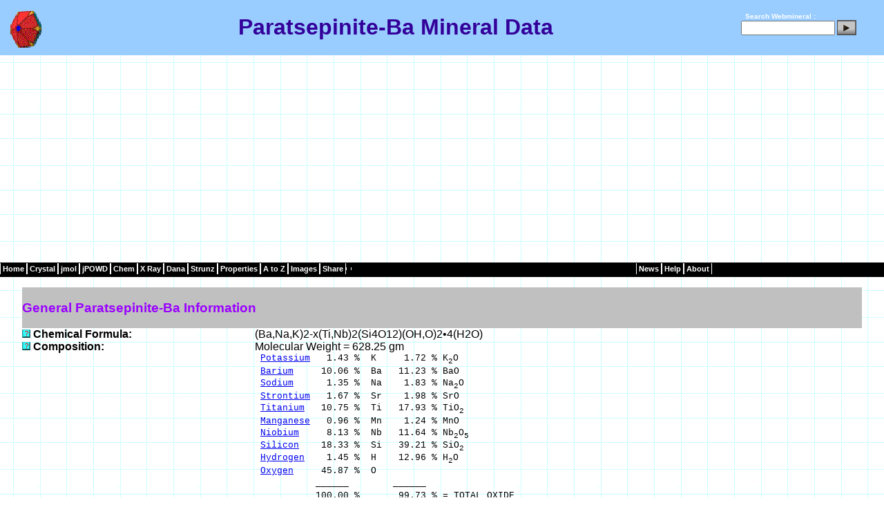

--- FILE ---
content_type: text/html
request_url: http://webmineral.com/data/Paratsepinite-Ba.shtml
body_size: 33633
content:
<!DOCTYPE html PUBLIC "-//W3C//DTD XHTML 1.0 Transitional//EN" "http://www.w3.org/TR/xhtml1/DTD/xhtml1-transitional.dtd">
<html>

<head>
<title>Paratsepinite-Ba Mineral Data</title> 
<meta http-equiv="Content-Type" content="text/html; charset=iso-8859-1"/> 
<meta name="formatter" content="SAS Generated HTML"/> 
<meta name="author" content="Dave Barthelmy"/> 
<meta name="discription" content=" Paratsepinite-Ba mineral data contains Paratsepinite-Ba crystallography, physical properties, optical properties, x-ray diffraction, radioactivity, and links to other sources of Paratsepinite-Ba data"/>
<meta name="keywords" content=" Paratsepinite-Ba , Paratsepinite-Ba physical properties, Paratsepinite-Ba optical properties, Paratsepinite-Ba mineral, Paratsepinite-Ba crystallography, Paratsepinite-Ba radioactivity, Paratsepinite-Ba chemical composition, Paratsepinite-Ba data"/>
<link rel="stylesheet" type="text/css" href="../_themes/blue1111.css"/> 
<style>
.o {
       text-decoration: overline;
}
p {
       text-align: left;
}
h2 {
       text-align: left;
}
h3 {
       text-align: left;
}
td {
       text-align: left;
}
h1 {
       text-align: center;
}
span.red {color:red;font-weight:bold}
span.green {color:green;font-weight:bold}
</style>
</head> 
<body leftmargin="0" marginheight="0" marginwidth="0" rightmargin="0" topmargin="0" style="background-image: url('../../_themes/blueprnt/blutextb.gif')">
<Table id="header" width="100%" border="0" cellpadding="0" cellspacing="0">
<tr>
<td>
<!-- Start of Header -->
<center><!-- Start of Header -->
 
<table class="header" style= "width: 100%" cellpadding="0" cellspacing="0" align="top"><!-- Start of Header -->
<tr><!-- Start of Header -->
<td align="center" style="height: 11px">
 
<table width="100%" border="0" cellpadding="0" cellspacing="0">
<tr style="margin-top:4px;background-color:#99CCFF; border-bottom:1px solid black">
<td width="5px">&nbsp;</td>
<td width="65px" valign="middle" style="height:60px;text-align:left">
<img style="margin-top:2px" border="0" src="../../images/Hedyphane_Crystal.gif" height="60" alt="Paratsepinite-Ba  Mineral Data" title="Paratsepinite-Ba  Mineral Data" width="67" /></td>
<td align="center" valign="middle">
<h1>Paratsepinite-Ba  Mineral Data</h1></td>
<td width="180px" align="right" valign="middle" style="color:white;font-size:10px;font-weight:bold">
 
<form style="margin:0px;padding:0px;" method="get" name="searchform" action="http://webmineral.com/cgi-bin/search/search.pl"
target="_blank">
<label for="fdse_TermsEx">&nbsp;</label>
Search Webmineral : <input type="hidden" name="sitesearch" value="" />
<input style="margin-bottom:0px;width:128px;" alt="search" id="fdse_TermsEx" type="text" name="Terms" size="20" value="" />
<input style="margin-bottom:10px" type="image" align="middle" src="../../images/search.gif" />
</form></td>
<td>&nbsp;&nbsp;&nbsp;</td>
</tr>   <!-- end of header -->
</table><!-- end of header -->
</td>
</tr>
</table>
<!-- end of header -->
 
<!-- Start of Navigation --> 
<table class="menu-horizontal" cellpadding="0" cellspacing="0" style="height: 21px; width: 100%; background-color:black">
<td title="Mineralogy Database"><a href="../">Home</a></td>
<td title="Crystallography"><a href="../crystall.shtml">Crystal</a></td>
<td title="jmol Mineral Structures"><a href="../jmol/index.shtml">jmol</a></td>
<td title="jPOWD Mineral Structures"><a href="../jpowd/index.php">jPOWD</a></td>
<td title="Minerals by Chemical Composition"><a href="../chemical.shtml">Chem</a></td>
<td title="X-Ray Spacing"><a href="../MySQL/xray.php">X&nbsp;Ray</a></td>
<td title="Dana Classification"><a href="../danaclass.shtml">Dana</a></td>
<td title="Strunz Classification"><a href="../strunz.shtml">Strunz</a></td>
<td title="Physical and Optical Properties"><a href="../determin.shtml">Properties</a></td>
<td title="Alphabetical Listing of Mineral Species"><a href="../Alphabetical_Listing.shtml">A&nbsp;to&nbsp;Z</a></td></td>
<td title="Mineral Pictures"><a href="../specimens/index.php">Images</a></td>
<td><a>Share</a></td>
<td><div class="addthis_toolbox addthis_default_style ">
<a class="addthis_button_compact"></a>
</div>
<script type="text/javascript">var addthis_config = {"data_track_addressbar":true};</script>
<script type="text/javascript" src="http://s7.addthis.com/js/250/addthis_widget.js#pubid=ra-504b749062de1f5d"></script>
</td>
<td style="width:40%">&nbsp;&nbsp;&nbsp;&nbsp;&nbsp;</td>
<td title="News from Webmineral Advertisers"><a href="../news/index.php">News</a></td>
<td title="Mineral Help"><a href="../help/index.shtml">Help</a></td>
<td title="Whats New"><a href="../whatsnew.shtml">About</a></td>
</tr>   <!-- End of Navigation -->
</tbody>
</table><!-- End of Navigation -->
<!-- End of Navigation -->
</div>
<br>

<br />
<table align="center" border="0" cellspacing="0" cellpadding="0" width="95%"/>
<tr>
<td bgcolor="#C0C0C0" colspan="2" width="90%"><h3><b>General Paratsepinite-Ba  Information </b></h3>
</td>
</tr>
<tr>
<td width="25%" valign="top"><a href="../help/ChemicalFormula.shtml"><img src="../images/help.gif" alt="Help on Chemical  Formula:" width="12" height="12" Border="0"></a> <b>Chemical  Formula: </b></td>
<td>(Ba,Na,K)2-x(Ti,Nb)2(Si4O12)(OH,O)2&#8226;4(H2O)   </td>
</tr>
<tr>
<td width="25%" valign="top"><a href="../help/Composition.shtml"><img src="../images/help.gif" alt="Help on Composition:" width="12" height="12" Border="0"></a> <b>Composition: </b></td>
<td>Molecular Weight = 628.25 gm   </td>
</tr>
<tr>
<td width="25%" valign="top">  <b>&nbsp; </b></td>
<td><font size="2" face="Courier, Courier New">&nbsp;<a href="../chem/Chem-K.shtml">Potassium</a>&nbsp;&nbsp;&nbsp;1.43&nbsp;%&nbsp;&nbsp;K&nbsp;&nbsp;&nbsp;&nbsp;&nbsp;1.72&nbsp;%&nbsp;K<sub>2</sub>O</font> </td>
</tr>
<tr>
<td width="25%" valign="top">  <b>&nbsp; </b></td>
<td><font size="2" face="Courier, Courier New">&nbsp;<a href="../chem/Chem-Ba.shtml">Barium</a>&nbsp;&nbsp;&nbsp;&nbsp;&nbsp;10.06&nbsp;%&nbsp;&nbsp;Ba&nbsp;&nbsp;&nbsp;11.23&nbsp;%&nbsp;BaO</font> </td>
</tr>
<tr>
<td width="25%" valign="top">  <b>&nbsp; </b></td>
<td><font size="2" face="Courier, Courier New">&nbsp;<a href="../chem/Chem-Na.shtml">Sodium</a>&nbsp;&nbsp;&nbsp;&nbsp;&nbsp;&nbsp;1.35&nbsp;%&nbsp;&nbsp;Na&nbsp;&nbsp;&nbsp;&nbsp;1.83&nbsp;%&nbsp;Na<sub>2</sub>O</font> </td>
</tr>
<tr>
<td width="25%" valign="top">  <b>&nbsp; </b></td>
<td><font size="2" face="Courier, Courier New">&nbsp;<a href="../chem/Chem-Sr.shtml">Strontium</a>&nbsp;&nbsp;&nbsp;1.67&nbsp;%&nbsp;&nbsp;Sr&nbsp;&nbsp;&nbsp;&nbsp;1.98&nbsp;%&nbsp;SrO</font> </td>
</tr>
<tr>
<td width="25%" valign="top">  <b>&nbsp; </b></td>
<td><font size="2" face="Courier, Courier New">&nbsp;<a href="../chem/Chem-Ti.shtml">Titanium</a>&nbsp;&nbsp;&nbsp;10.75&nbsp;%&nbsp;&nbsp;Ti&nbsp;&nbsp;&nbsp;17.93&nbsp;%&nbsp;TiO<sub>2</sub></font> </td>
</tr>
<tr>
<td width="25%" valign="top">  <b>&nbsp; </b></td>
<td><font size="2" face="Courier, Courier New">&nbsp;<a href="../chem/Chem-Mn.shtml">Manganese</a>&nbsp;&nbsp;&nbsp;0.96&nbsp;%&nbsp;&nbsp;Mn&nbsp;&nbsp;&nbsp;&nbsp;1.24&nbsp;%&nbsp;MnO</font> </td>
</tr>
<tr>
<td width="25%" valign="top">  <b>&nbsp; </b></td>
<td><font size="2" face="Courier, Courier New">&nbsp;<a href="../chem/Chem-Nb.shtml">Niobium</a>&nbsp;&nbsp;&nbsp;&nbsp;&nbsp;8.13&nbsp;%&nbsp;&nbsp;Nb&nbsp;&nbsp;&nbsp;11.64&nbsp;%&nbsp;Nb<sub>2</sub>O<sub>5</sub></font> </td>
</tr>
<tr>
<td width="25%" valign="top">  <b>&nbsp; </b></td>
<td><font size="2" face="Courier, Courier New">&nbsp;<a href="../chem/Chem-Si.shtml">Silicon</a>&nbsp;&nbsp;&nbsp;&nbsp;18.33&nbsp;%&nbsp;&nbsp;Si&nbsp;&nbsp;&nbsp;39.21&nbsp;%&nbsp;SiO<sub>2</sub></font> </td>
</tr>
<tr>
<td width="25%" valign="top">  <b>&nbsp; </b></td>
<td><font size="2" face="Courier, Courier New">&nbsp;<a href="../chem/Chem-H.shtml">Hydrogen</a>&nbsp;&nbsp;&nbsp;&nbsp;1.45&nbsp;%&nbsp;&nbsp;H&nbsp;&nbsp;&nbsp;&nbsp;12.96&nbsp;%&nbsp;H<sub>2</sub>O</font> </td>
</tr>
<tr>
<td width="25%" valign="top">  <b>&nbsp; </b></td>
<td><font size="2" face="Courier, Courier New">&nbsp;<a href="../chem/Chem-O.shtml">Oxygen</a>&nbsp;&nbsp;&nbsp;&nbsp;&nbsp;45.87&nbsp;%&nbsp;&nbsp;O</font> </td>
</tr>
<tr>
<td width="25%" valign="top">  <b>&nbsp; </b></td>
<td><font size="2" face="Courier, Courier New">&nbsp;&nbsp;&nbsp;&nbsp;&nbsp;&nbsp;&nbsp;&nbsp;&nbsp;&nbsp;&nbsp;______&nbsp;&nbsp;&nbsp;&nbsp;&nbsp;&nbsp;&nbsp;&nbsp;______&nbsp;</font> </td>
</tr>
<tr>
<td width="25%" valign="top">  <b>&nbsp; </b></td>
<td><font size="2" face="Courier, Courier New">&nbsp;&nbsp;&nbsp;&nbsp;&nbsp;&nbsp;&nbsp;&nbsp;&nbsp;&nbsp;&nbsp;100.00&nbsp;%&nbsp;&nbsp;&nbsp;&nbsp;&nbsp;&nbsp;&nbsp;99.73&nbsp;%&nbsp;=&nbsp;TOTAL&nbsp;OXIDE</font> </td>
</tr>
<tr>
<td width="25%" valign="top"><a href="../help/EmpiricalFormula.shtml"><img src="../images/help.gif" alt="Help on Empirical Formula:" width="12" height="12" Border="0"></a> <b>Empirical Formula: </b></td>
<td><small> Ba<sub>0.46</sub>Na<sub>0.37</sub>K<sub>0.23</sub>Sr<sub>0.12</sub>Mn<sup>2+</sup><sub>0.11</sub>Ti<sub>1.41</sub>Nb<sub>0.55</sub>Si<sub>4.1</sub>O<sub>12.39</sub>(OH)<sub>1.8</sub>O<sub>0.2</sub>·3.62(H<sub>2</sub>O)  </td>
</tr>
<tr>
<td width="25%" valign="top"><a href="../help/Environment.shtml"><img src="../images/help.gif" alt="Help on Environment:" width="12" height="12" Border="0"></a> <b>Environment: </b></td>
<td>Hydrothermal mineral in an alkaline pegmatite. Labuntsovite group; structure determined.   </td>
</tr>
<tr>
<td width="25%" valign="top"><a href="../help/IMAStatus.shtml"><img src="../images/help.gif" alt="Help on IMA Status:" width="12" height="12" Border="0"></a> <b>IMA Status: </b></td>
<td>Approved IMA 2002 (Dana # Added)   </td>
</tr>
<tr>
<td width="25%" valign="top"><a href="../help/Locality.shtml"><img src="../images/help.gif" alt="Help on Locality:" width="12" height="12" Border="0"></a> <b>Locality: </b></td>
<td>Lepkhe-Nelm Mountain, Lovozero massif, Kola Peninsula, Russia. Link to&nbsp<a href="http://www.mindat.org/show.php?name=Paratsepinite-Ba" target="_blank">MinDat.org</a> Location Data. </td>
</tr>
<tr>
<td width="25%" valign="top"><a href="../help/NameOrigin.shtml"><img src="../images/help.gif" alt="Help on Name Origin:" width="12" height="12" Border="0"></a> <b>Name Origin: </b></td>
<td>Named for the relationship to tsepinite-Na.   </td>
</tr>
<tr>
<td width="25%" valign="top"><a href="../help/Synonym.shtml"><img src="../images/help.gif" alt="Help on Synonym:" width="12" height="12" Border="0"></a> <b>Synonym: </b></td>
<td>IMA2002-006   </td>
</tr>
<tr><td width="25%">&nbsp;</td></tr>
<tr><td bgcolor="#C0C0C0" colspan="2"> <h3><b>Paratsepinite-Ba Image</b></h3></td></tr>
<tr>
<td width="25%" valign="top">
  <a href="../specimens/picshow.php?id=3516&target=Paratsepinite-Ba" target="_blank">
  <img src="../images/help.gif" alt="Click Here for Larger Paratsepinite-Ba Image in a New Browser Window" WIDTH="12" HEIGHT="12" border="0"></a>
  <b>Images: </b>
</td>
<td>
<table border="0" cellpadding="2" cellspacing="2">
<tr>
<td>
  <a href="../specimens/picshow.php?id=3516&target=Paratsepinite-Ba">
  <img src="../specimens/photos/Paratsepinite-BaSmall.jpg" alt="Click Here for Larger Paratsepinite-Ba Image" border="5"></a>
</td>
<td valign="top"><p align="left">
  <b><a href="../data/Paratsepinite-Ba.shtml">Paratsepinite-Ba</a></b></p>
  <p align="center"><font size="2"><b>Comments: </b>Prismatic crystal aggregate of paratsepinite-Ba in pink eudialyte and dark brown acicular astrophyllite.<br>
  <b>Location: </b>Lepkhe-Nel'm Mt., Seidozero Lake, Lovozero Massif, Kola Peninsula, Russia.
  <b>Scale: </b>Picture Size 6 mm.<br>
<b>&copy;</b> <a href="http://www.excaliburmineral.com/cdintro.htm">Jeff Weissman / Photographic Guide to Mineral Species</a></font></p></td></tr></table>
</td>
</tr>
     


<tr>
<td bgcolor="#C0C0C0" colspan="2" width="90%"><h3><b>Paratsepinite-Ba  Crystallography</b></h3>
</td>
</tr>
<tr>
<td width="25%" valign="top"><a href="../help/AxialRatios.shtml"><img src="../images/help.gif" alt="Help on Axial Ratios:" width="12" height="12" Border="0"></a> <b>Axial Ratios: </b></td>
<td>a:b:c =1.0392:1:1.1214   </td>
</tr>
<tr>
<td width="25%" valign="top"><a href="../help/CellDimensions.shtml"><img src="../images/help.gif" alt="Help on Cell Dimensions:" width="12" height="12" Border="0"></a> <b>Cell Dimensions: </b></td>
<td>a = 14.551,  b = 14.001,  c = 15.702,  Z = 8; beta = 117.58&#176;  V = 2,835.43 Den(Calc)= 2.94   </td>
</tr>
<tr>
<td width="25%" valign="top"><a href="../help/CrystalSystem.shtml"><img src="../images/help.gif" alt="Help on Crystal System:" width="12" height="12" Border="0"></a> <b>Crystal System: </b></td>
<td> <a href="../crystal/Monoclinic-Prismatic.shtml"><b>Monoclinic - Prismatic</b></A>H-M Symbol (2/m)  Space Group: C 2/m </td>
</tr>
<tr>
<td width="25%" valign="top"><a href="../help/XRayDiffraction.shtml"><img src="../images/help.gif" alt="Help on X Ray Diffraction:" width="12" height="12" Border="0"></a> <b>X Ray Diffraction: </b></td>
<td>By Intensity(I/I<sub>o</sub>): <a href="../MySQL/xray.php?ed1=3.95&minmax=2">3.95(1)(202,20<span class="o">4</span>), 7.11(1)(020), 1.914(0.9)(20<span class="o">8</span>),</a>3.24(0.9)(400,40<span class="o">4</span>), 2.403(0.8)(60<span class="o">2</span>), 3.11(0.8)(042,024), 4.08(0.8)(310),
</td>
</tr>


 
     
<tr><td width="25%">&nbsp;</td></tr>
<tr>
<td bgcolor="#C0C0C0" colspan="2" width="90%"><h3><b>Physical Properties of Paratsepinite-Ba </b></h3>
</td>
</tr>
<tr>
<td width="25%" valign="top"><a href="../help/Cleavage.shtml"><img src="../images/help.gif" alt="Help on Cleavage:" width="12" height="12" Border="0"></a> <b>Cleavage: </b></td>
<td>None   </td>
</tr>
<tr>
<td width="25%" valign="top"><a href="../help/Color.shtml"><img src="../images/help.gif" alt="Help on Color:" width="12" height="12" Border="0"></a> <b>Color: </b></td>
<td>Brown.   </td>
</tr>
<tr>
<td width="25%" valign="top"><a href="../help/Density.shtml"><img src="../images/help.gif" alt="Help on Density:" width="12" height="12" Border="0"></a> <b>Density: </b></td>
<td>2.88   </td>
</tr>
<tr>
<td width="25%" valign="top"><a href="../help/Diaphaneity.shtml"><img src="../images/help.gif" alt="Help on Diaphaneity:" width="12" height="12" Border="0"></a> <b>Diaphaneity: </b></td>
<td>Transparent   </td>
</tr>
<tr>
<td width="25%" valign="top"><a href="../help/Fracture.shtml"><img src="../images/help.gif" alt="Help on Fracture:" width="12" height="12" Border="0"></a> <b>Fracture: </b></td>
<td>Brittle - Uneven - Very brittle fracture producing uneven fragments.   </td>
</tr>
<tr>
<td width="25%" valign="top"><a href="../help/Habit.shtml"><img src="../images/help.gif" alt="Help on Habit:" width="12" height="12" Border="0"></a> <b>Habit: </b></td>
<td>Aggregates - Made of numerous individual crystals or clusters.   </td>
</tr>
<tr>
<td width="25%" valign="top"><a href="../help/Habit.shtml"><img src="../images/help.gif" alt="Help on Habit:" width="12" height="12" Border="0"></a> <b>Habit: </b></td>
<td>Prismatic - Crystals Shaped like Slender Prisms (e.g. tourmaline).   </td>
</tr>
<tr>
<td width="25%" valign="top"><a href="../help/Hardness.shtml"><img src="../images/help.gif" alt="Help on Hardness:" width="12" height="12" Border="0"></a> <b>Hardness: </b></td>
<td>5 - Apatite   </td>
</tr>
<tr>
<td width="25%" valign="top"><a href="../help/Luster.shtml"><img src="../images/help.gif" alt="Help on Luster:" width="12" height="12" Border="0"></a> <b>Luster: </b></td>
<td>Vitreous (Glassy)   </td>
</tr>
<tr>
<td width="25%" valign="top"><a href="../help/Streak.shtml"><img src="../images/help.gif" alt="Help on Streak:" width="12" height="12" Border="0"></a> <b>Streak: </b></td>
<td>white   </td>
</tr>
<tr><td width="25%">&nbsp;</td></tr>
<tr>
<td bgcolor="#C0C0C0" colspan="2" width="90%"><h3><b>Optical Properties of Paratsepinite-Ba </b></h3>
</td>
</tr>
<tr>
<td width="25%" valign="top"><a href="../help/Gladstone-Dale.shtml"><img src="../images/help.gif" alt="Help on Gladstone-Dale:" width="12" height="12" Border="0"></a> <b>Gladstone-Dale: </b></td>
<td>CI<small> meas</small>= 0.037 (Excellent) - where the CI = (1-K<small>P<small>Dmeas</small></small>/K<small>C</small>)<br>CI<small> calc</small>= 0.057 (Good) - where the CI = (1-K<small>P<small>Dcalc</small></small>/K<small>C</small>)<br>
K<small>P<small>Dcalc</small></small>= 0.2393,K<small>P<small>Dmeas</small></small>= 0.2443,K<small>C</small></small>= 0.2538<br/>Ncalc = 1.73 - 1.75 </td>
</tr>
<tr>
<td width="25%" valign="top"><a href="../help/OpticalData.shtml"><img src="../images/help.gif" alt="Help on Optical Data:" width="12" height="12" Border="0"></a> <b>Optical Data: </b></td>
<td>Biaxial (+), a=1.667, b=1.674, g=1.77, bire=0.1030, 2V(Calc)=32, 2V(Meas)=30.  Dispersion dispersion not observed.   </td>
</tr>
<tr><td width="25%">&nbsp;</td></tr>
<tr>
<td bgcolor="#C0C0C0" colspan="2" width="90%"><h3><b>Calculated Properties of Paratsepinite-Ba </b></h3>
</td>
</tr>
<tr>
<td width="25%" valign="top"><a href="../help/ElectronDensity.shtml"><img src="../images/help.gif" alt="Help on Electron Density:" width="12" height="12" Border="0"></a> <b>Electron Density: </b></td>
<td><b>Bulk Density (Electron Density)=2.80 gm/cc</b><br/>note: Specific Gravity of Paratsepinite-Ba                   =2.88 gm/cc.<br> </td>
</tr>
<tr>
<td width="25%" valign="top"><a href="../help/FermionIndex.shtml"><img src="../images/help.gif" alt="Help on Fermion Index:" width="12" height="12" Border="0"></a> <b>Fermion Index: </b></td>
<td>Fermion Index = 0.04<br>Boson Index = 0.96   </td>
</tr>
<tr>
<td width="25%" valign="top"><a href="../help/Photoelectric.shtml"><img src="../images/help.gif" alt="Help on Photoelectric:" width="12" height="12" Border="0"></a> <b>Photoelectric: </b></td>
<td><b>PE<sub>Paratsepinite-Ba                   </sub>=   58.01</b> barns/electron<br/><b>U=PE<sub>Paratsepinite-Ba                   </sub> x <font face="symbol">r</font><sub>electron</sub>=  162.52</b> barns/cc.<br> </td>
</tr>
<tr>
<td width="25%" valign="top"><a href="../help/Radioactivity.shtml"><img src="../images/help.gif" alt="Help on Radioactivity:" width="12" height="12" Border="0"></a> <b>Radioactivity: </b></td>
<td> <p><b>GRapi = 20.11 </b> (Gamma Ray American Petroleum Institute Units)
<br><b>Concentration </b> of Paratsepinite-Ba  per GRapi unit =  4.97 (%)</p>
</p>
<p><b>Estimated Radioactivity from Paratsepinite-Ba </b><img src="../images/hot0.gif" noborder> - barely detectable </p>
  </td>
</tr>
<tr><td width="25%">&nbsp;</td></tr>
<tr>
<td bgcolor="#C0C0C0" colspan="2" width="90%"><h3><b>Paratsepinite-Ba  Classification</b></h3>
</td>
</tr>
<tr>
<td width="25%" valign="top"><a href="../help/DanaClass.shtml"><img src="../images/help.gif" alt="Help on  Dana Class:" width="12" height="12" Border="0"></a> <b>Dana Class: </b></td>
<td><b>60.01.03b.05</b> <a href="../dana/dana.php?class=60">(60)</a>Cyclosilicate Four-Membered Rings   </td>
</tr>
<tr>
<td width="25%" valign="top">  <b>&nbsp; </b></td>
<td><a href="../dana/dana.php?class=60&subclass=01    ">(60.01)</a>as Titanosilicates   </td>
</tr>
<tr>
<td width="25%" valign="top">  <b>&nbsp; </b></td>
<td><a href="../dana/dana.php?class=60&subclass=01&group=03b    ">(60.01.03b)</a>Labuntsovite Group (Vuoriyarvite subgroup Monoclinic [Cm])   </td>
</tr>
<tr>
<td width="25%" valign="top">  <b>&nbsp; </b></td>
<td><dd><font size="1">60.01.03b.01 <a href="../data/Vuoriyarvite-K.shtml">Vuoriyarvite-K</a>!&nbsp;(K,Na)2(Nb,Ti)2Si4O12(O,OH)2&#8226;4(H2O)<span class="red"> Cm </span><span class="green""> m </span></font></dd> </td>
</tr>
<tr>
<td width="25%" valign="top">  <b>&nbsp; </b></td>
<td><dd><font size="1">60.01.03b.02 <a href="../data/Tsepinite-Na.shtml">Tsepinite-Na</a>!&nbsp;(Na,H3O,K,Sr,Ba)2(Ti,Nb)2[Si4O12](OH,O)2&#8226;3(H2O)<span class="red"> Cm </span><span class="green""> m </span></font></dd> </td>
</tr>
<tr>
<td width="25%" valign="top">  <b>&nbsp; </b></td>
<td><dd><font size="1">60.01.03b.03 <a href="../data/Tsepinite-K.shtml">Tsepinite-K</a>!&nbsp;(K,Ba,Na)2(Ti,Nb)2(Si4O12)(OH,O)2&#8226;3(H2O)<span class="red"> Cm </span><span class="green""> m </span></font></dd> </td>
</tr>
<tr>
<td width="25%" valign="top">  <b>&nbsp; </b></td>
<td><dd><font size="1">60.01.03b.04 <a href="../data/Tsepinite-Ca.shtml">Tsepinite-Ca</a>!&nbsp;(Ca,K,Na,[])2(Ti,Nb)2(Si4O12)(OH,O)2&#8226;4(H2O)<span class="red"> C 2/m </span><span class="green""> 2/m </span></font></dd> </td>
</tr>
<tr>
<td width="25%" valign="top">  <b>&nbsp; </b></td>
<td><dd><font size="1">60.01.03b.05 <a href="../data/Paratsepinite-Ba.shtml">Paratsepinite-Ba</a>!&nbsp;(Ba,Na,K)2-x(Ti,Nb)2(Si4O12)(OH,O)2&#8226;4(H2O)<span class="red"> C 2/m </span><span class="green""> 2/m </span></font></dd> </td>
</tr>
<tr>
<td width="25%" valign="top">  <b>&nbsp; </b></td>
<td><dd><font size="1">60.01.03b.06 <a href="../data/Tsepinite-Sr.shtml">Tsepinite-Sr</a>!&nbsp;(Sr,Ba,K)(Ti,Nb)2(Si4O12)(OH,O)2&#8226;3(H2O)<span class="red"> Cm </span><span class="green""> m </span></font></dd> </td>
</tr>
<tr>
<td width="25%" valign="top"><a href="../help/StrunzClass.shtml"><img src="../images/help.gif" alt="Help on  Strunz Class:" width="12" height="12" Border="0"></a> <b>Strunz Class: </b></td>
<td> <b> 09.CE.30i      </b> <a href="../strunz/strunz.php?class=09">09             </a> - SILICATES (Germanates)  </td>
</tr>
<tr>
<td width="25%" valign="top">  <b>&nbsp; </b></td>
<td> <a href="../strunz/strunz.php?class=09&subclass=09.C">09.C           </a> - Cyclosilicates  </td>
</tr>
<tr>
<td width="25%" valign="top">  <b>&nbsp; </b></td>
<td> <a href="../strunz/strunz.php?class=09&subclass=09.C&group=09.CE">09.CE          </a> -[Si4O12]8- 4-membered single rings (vierer-Einfachringe),  </td>
</tr>
<tr>
<td width="25%" valign="top">  <b>&nbsp; </b></td>
<td><dd><font size="1">09.CE.30i <a href="../data/Paratsepinite-Na.shtml">Paratsepinite-Na</a>!&nbsp;(Na,Sr,K,Ca)7(Ti,Nb)8[Si4O12]4(O,OH)8&#8226;n(H2O)n~8<span class="red"> C 2/m</span> <span class="green">2/m</span></font></dd> </td>
</tr>
<tr>
<td width="25%" valign="top">  <b>&nbsp; </b></td>
<td><dd><font size="1">09.CE.30i <a href="../data/Paratsepinite-Ba.shtml">Paratsepinite-Ba</a>!&nbsp;(Ba,Na,K)2-x(Ti,Nb)2(Si4O12)(OH,O)2&#8226;4(H2O)<span class="red"> C 2/m</span> <span class="green">2/m</span></font></dd> </td>
</tr>
<tr><td width="25%">&nbsp;</td></tr>
<tr>
<td bgcolor="#C0C0C0" colspan="2" width="90%"><h3><b>Other Paratsepinite-Ba  Information</b></h3>
</td>
</tr>
<tr>
<td width="25%" valign="top"><a href="../help/References.shtml"><img src="../images/help.gif" alt="Help on References:" width="12" height="12" Border="0"></a> <b>References: </b></td>
<td>NAME( CanMin, v 42, p 234) PHYS. PROP.(CanMin, v 42, p 234) OPTIC PROP.(CanMin, v 42, p 234)<a href="../help/References.shtml"><b> </b></A>  </td>
</tr>
<tr>
<td width="25%" valign="top"><a href="../help/SeeAlso.shtml"><img src="../images/help.gif" alt="Help on See Also:" width="12" height="12" Border="0"></a> <b>See Also: </b></td>
<td> <b>Links to other databases for Paratsepinite-Ba :</b><br>
1 - <a href="http://rruff.geo.arizona.edu/AMS/result.php?mineral=Paratsepinite-Ba " target="_blank">Am. Min. Crystal Structure Database</a><br />
2 - <a href="http://athena.unige.ch/bin/minfich.cgi?s=PARATSEPINITE-BA" target="_blank">Athena</a><br />
3 - <a href="http://geoscienceworld.org/cgi/search?field_value=Paratsepinite-Ba&field_name=fulltext&src=gsw" target="_blank">GeoScienceWorld</a><br />
4 - <a href="http://images.google.com/images?q=Paratsepinite-Ba&imgsafe=on" target="_blank">Google Images</a><br />
5 - <a href="http://scholar.google.com/scholar?q=Paratsepinite-Ba " target="_blank">Google Scholar</a><br />
6 - <a href="http://www.mindat.org/show.php?name=Paratsepinite-Ba"  target="_blank">MinDAT</a><br />
7 - <a href="http://www.mineralienatlas.de/lexikon/index.php/Paratsepinite-Ba"  target="_blank">Mineralienatlas (Deutsch)</a><br />
8 - <a href="http://www.johnbetts-fineminerals.com/jhbnyc/mineralmuseum/gallery.php?init=Paratsepinite-Ba"  target="_blank">Online Mineral Museum</a><br />
9 - <a Href="http://www.mineralatlas.com/General%20introduction/general_paratsepinite-Ba.htm">QUT Mineral Atlas</a><br />
10 - <a href="http://rruff.info/Paratsepinite-Ba " target="_blank">Ruff.Info</a><br />
<p><b> Search for Paratsepinite-Ba using: </b><br>
<br>
<!-- SiteSearch Google -->
<form method="get" action="http://www.google.com/custom" target="google_window">
<table border="0" bgcolor="#ffffff">
<tr><td nowrap="nowrap" valign="top" align="left" height="32">
<a href="http://www.google.com/">
<img src="http://www.google.com/logos/Logo_25wht.gif" border="0" alt="Google" align="middle"></img></a>
</td>
<td nowrap="nowrap">
<input type="hidden" name="domains" value="webmineral.com"></input>
<input type="text" name="q" size="31" maxlength="255" value="Paratsepinite-Ba"></input>
<input type="submit" name="sa" value="Search"></input>
</td></tr>
<tr>
<td>&nbsp;</td>
<td nowrap="nowrap">
<table>
<tr>
<td>
<input type="radio" name="sitesearch" value="" checked="checked"></input>
<font size="-1" color="#000000">Web</font>
</td>
<td>
<input type="radio" name="sitesearch" value="webmineral.com"></input>
<font size="-1" color="#000000">webmineral.com</font>
</td>
</tr>
</table>
<input type="hidden" name="client" value="pub-9134538599535091"></input>
<input type="hidden" name="forid" value="1"></input>
<input type="hidden" name="ie" value="ISO-8859-15"></input>
<input type="hidden" name="oe" value="ISO-8859-15"></input>
<input type="hidden" name="safe" value="active"></input>
<input type="hidden" name="cof" value="GALT:#008000;GL:1;DIV:#336699;VLC:663399;AH:center;BGC:FFFFFF;LBGC:99CCFF;
ALC:0000FF;LC:0000FF;T:000000;GFNT:0000FF;GIMP:0000FF;LH:50;LW:50;L:http://webmineral.com/images/logo.gif;S:http://;FORID:1;"></input>
<input type="hidden" name="hl" value="en"></input>
</td></tr></table>
</form>
<!-- SiteSearch Google -->
[<a href="http://search.aol.com/dirsearch.adp?start=&from=topsearchbox.%2Findex.adp&query=Paratsepinite-Ba">AOL</a>]
[<a href="http://www.bing.com/search?q=Paratsepinite-Ba">Bing</a>]
[<a href="http://www.dogpile.com/search/web?q=Paratsepinite-Ba">Dog Pile</a>]
[<a href="http://www.geoscienceworld.org/cgi/search?field_value=Paratsepinite-Ba">GeoScienceWorld</a>]
[<a href="http://www.hotbot.com/search/web?q=Paratsepinite-Ba">HotBot</a>]
[<a href="http://ixquick.com/do/metasearch.pl?&query=Paratsepinite-Ba">Ixquick</a>]
[<a href="http://search.lycos.com/web?q=Paratsepinite-Ba">Lycos</a>]
[<a href="http://www.mamma.com/Mamma?timeout=2&query=Paratsepinite-Ba&qtype=0">MAMMA</a>]
[<a href="http://www.scirus.com/srsapp/search/web?fcoid=417&fcop=topnav&fpid=796?q=Paratsepinite-Ba">Scirus</a>]
[<a href="http://s.teoma.com/web?q=Paratsepinite-Ba">Teoma</a>]
[<a href="http://www.webcrawler.com/search/web?q=Paratsepinite-Ba">WebCrawler</a>]
[<a href="http://en.wikipedia.org/wiki/Paratsepinite-Ba">Wikipedia</a>]
[<a href="http://search.yahoo.com/search?p=Paratsepinite-Ba">YAHOO</a>]
<p><b>Visit our Advertisers for Paratsepinite-Ba :</b></p>
<font size="2">
<a href="https://www.google.com/search?safe=on&q=Paratsepinite-Ba+site%3Awww.abijoux.com/mag/en/home.php"
 target=_blank alt="Search A Bijoux  for Paratsepinite-Ba using Google Site Search">
A Bijoux </a> Google Search for Paratsepinite-Ba<br />
<a href="https://www.google.com/search?safe=on&q=Paratsepinite-Ba+site%3Aadamsminerals.com"
 target=_blank alt="Search Adam's Minerals  for Paratsepinite-Ba using Google Site Search">
Adam's Minerals </a> Google Search for Paratsepinite-Ba<br />
<a href="https://www.google.com/search?safe=on&q=Paratsepinite-Ba+site%3Awww.capeminerals.co.za"
 target=_blank alt="Search Cape Minerals  for Paratsepinite-Ba using Google Site Search">
Cape Minerals </a> Google Search for Paratsepinite-Ba<br />
<a href="https://www.google.com/search?safe=on&q=Paratsepinite-Ba+site%3Adakotamatrix.com"
 target=_blank alt="Search Dakota Matrix Minerals  for Paratsepinite-Ba using Google Site Search">
Dakota Matrix Minerals </a> Google Search for Paratsepinite-Ba<br />
<a href="https://www.google.com/search?safe=on&q=Paratsepinite-Ba+site%3Aexcaliburmineral.com"
 target=_blank alt="Search Excalibur Mineral Corp.  for Paratsepinite-Ba using Google Site Search">
Excalibur Mineral Corp. </a> Google Search for Paratsepinite-Ba<br />
<a href="https://www.google.com/search?safe=on&q=Paratsepinite-Ba+site%3Aexceptionalminerals.com"
 target=_blank alt="Search Exceptional Minerals  for Paratsepinite-Ba using Google Site Search">
Exceptional Minerals </a> Google Search for Paratsepinite-Ba<br />
<a href="http://www.johnbetts-fineminerals.com/jhbnyc/mineralmuseum/gallery.php?init=Paratsepinite-Ba&loc=&submit=Submit"
 target=_blank alt="Search John Betts Fine Minerals  site for Paratsepinite-Ba">
John Betts Fine Minerals </a> Search for Paratsepinite-Ba<br />
<a href="https://www.google.com/search?safe=on&q=Paratsepinite-Ba+site%3Awww.mcdougallminerals.com"
 target=_blank alt="Search McDougall Minerals  for Paratsepinite-Ba using Google Site Search">
McDougall Minerals </a> Google Search for Paratsepinite-Ba<br />
<a href="http://mineralnews.com"
 target=_blank title="Mineral News  Website Link">
Mineral News </a> Website Link<br />
<a href="https://www.google.com/search?safe=on&q=Paratsepinite-Ba+site%3Awww.rockandmineralshows.com/"
 target=_blank alt="Search Rock and Mineral Shows  for Paratsepinite-Ba using Google Site Search">
Rock and Mineral Shows </a> Google Search for Paratsepinite-Ba<br />
<a href="https://www.google.com/search?safe=on&q=Paratsepinite-Ba+site%3Awww.weinrichmineralsinc.com"
 target=_blank alt="Search Weinrich Minerals, Inc.  for Paratsepinite-Ba using Google Site Search">
Weinrich Minerals, Inc. </a> Google Search for Paratsepinite-Ba<br />
</font>

<p><b> Ask about Paratsepinite-Ba here :</b><br>
<a href="http://v-board.minsocam.org/v-board/start.html" target="_blank">Ask-A-Mineralogist</a> from the Mineralogical Society of America<br>
<a href="http://www.mindat.org/forum.php" target="_blank">Mindat.org's</a> Discussion Groups<br>
<a href="http://lists.drizzle.com/mailman/listinfo/rockhounds" target="_blank">Original Rockhounds</a> Discussion Group<br>
<a href="http://groups.yahoo.com/group/RockhoundsList" target="_blank">Rockhounds</a> Discussion Group on Yahoo Groups<br>
<a href="http://www.fabreminerals.com/forum/Message-Board/" target="_blank">Mineral Discussion Forum</a> from Fabre Minerals - also available in 
<a href="http://www.foro-minerales.com/" target="_blank">Español</a><br>

<script src="http://www.google-analytics.com/urchin.js" type="text/javascript">
</script>
<script type="text/javascript">
_uacct = "UA-3067463-1";
urchinTracker();
</script>


<p><b> Print or Cut-and-Paste your Paratsepinite-Ba  Specimen Label here :</b><br>
<script language="JavaScript">
var gAutoPrint = true; // Flag for whether or not to automatically call the print function
 
function printSpecial()
{
if (document.getElementById != null)
{
var html = '<HTML>\n<HEAD>\n';
 
if (document.getElementsByTagName != null)
{
var headTags = document.getElementsByTagName("head");
if (headTags.length > 0)
html += headTags[0].innerHTML;
}
 
html += '\n</HE' + 'AD>\n<BODY>\n';
 
var printReadyElem = document.getElementById("printReady");
if (printReadyElem != null)
{
html += printReadyElem.innerHTML;
}
else
{
alert("Could not find the printReady section in the HTML");
return;
}
 
html += '\n</BO' + 'DY>\n</HT' + 'ML>';
 
var printWin = window.open("","printSpecial", 'toolbar=no,location=no,directories=no,status=no,menubar=no,scrollbars=yes,resizable=yes,copyhistory=yes,width=350,height=350');
printWin.document.open();
printWin.document.write(html);
printWin.document.close();
if (gAutoPrint)
printWin.print();
}
else
{
alert("Sorry, the print ready feature is only available in modern browsers.");
}
}
 
</script>
 
<div id="printReady">
<TABLE BORDER="1" CELLSPACING=5 cellpadding="5" bordercolor="#000000">
<TR><TD VALIGN="TOP">
<p align="center"><B><FONT Size="3">Paratsepinite-Ba </b></p>
<FONT SIZE="1">(Ba,Na,K)2-x(Ti,Nb)2(Si4O12)(OH,O)2&#8226;4(H2O) <br>
<FONT SIZE="1">Dana No: <b>60.01.03b.05 </b> Strunz No: <b>09.CE.30i </b><br>
<FONT SIZE="2"><b>Locality:</b></FONT>
<P>&nbsp;</P>
<P><FONT SIZE="2"><b>Notes:</b></FONT></P>
<P>&nbsp;</B></FONT></TD>
</TR>
</TABLE>
</div>
<form id="printMe" name="printMe">
<input type="button" name="printMe" onClick="printSpecial()" value="Print this Label">
</form>
  </td>
</tr>
<tr><td width="25%">&nbsp;</td></tr>
<tr>
<td width="25%" valign="top">  <b>&nbsp; </b></td>
<td>&nbsp;   </td>
</tr>
<tr><td width="25%">&nbsp;</td></tr>
</tr></table>
<hr><br/>
<center>
<script type="text/javascript"><!--
google_ad_client = "ca-pub-9134538599535091";
/* 728x90 */
google_ad_slot = "2185857684";
google_ad_width = 728;
google_ad_height = 90;
//-->
</script>
<script type="text/javascript"
src="http://pagead2.googlesyndication.com/pagead/show_ads.js">
</script>
</center>
<script>
  (function(i,s,o,g,r,a,m){i['GoogleAnalyticsObject']=r;i[r]=i[r]||function(){
  (i[r].q=i[r].q||[]).push(arguments)},i[r].l=1*new Date();a=s.createElement(o),
  m=s.getElementsByTagName(o)[0];a.async=1;a.src=g;m.parentNode.insertBefore(a,m)
  })(window,document,'script','https://www.google-analytics.com/analytics.js','ga');

  ga('create', 'UA-3067463-1', 'auto');
  ga('send', 'pageview');

</script>
</body>
</html>


--- FILE ---
content_type: text/html; charset=utf-8
request_url: https://www.google.com/recaptcha/api2/aframe
body_size: 267
content:
<!DOCTYPE HTML><html><head><meta http-equiv="content-type" content="text/html; charset=UTF-8"></head><body><script nonce="4wym-Nk9CLmF4f0fEHxPgg">/** Anti-fraud and anti-abuse applications only. See google.com/recaptcha */ try{var clients={'sodar':'https://pagead2.googlesyndication.com/pagead/sodar?'};window.addEventListener("message",function(a){try{if(a.source===window.parent){var b=JSON.parse(a.data);var c=clients[b['id']];if(c){var d=document.createElement('img');d.src=c+b['params']+'&rc='+(localStorage.getItem("rc::a")?sessionStorage.getItem("rc::b"):"");window.document.body.appendChild(d);sessionStorage.setItem("rc::e",parseInt(sessionStorage.getItem("rc::e")||0)+1);localStorage.setItem("rc::h",'1767852171935');}}}catch(b){}});window.parent.postMessage("_grecaptcha_ready", "*");}catch(b){}</script></body></html>

--- FILE ---
content_type: text/css
request_url: http://webmineral.com/_themes/blue1111.css
body_size: 3189
content:
.menu-horizontal{
width: 100%;
overflow: visible;
border-bottom: 2px black; /*bottom horizontal line that runs beneath tabs*/
position:absolute;
left:0%;
right:100%;
margin: 0;
padding: 1px;
padding-left: 0px; /*offset of tabs relative to browser left edge*/
list-style-type: none;
font-family: Verdana, Arial, Helvetica, sans-serif;
font-size: 8pt;
font-weight: bold;
text-align: center;
display: inline;
margin: 0;
color: silver;
}
.menu-horizontal a, .menu-horizontal a:visited{
float: none;
display: block;
text-decoration: none;
margin: 0;
padding: 2px 3px; /*padding inside each tab*/
border-right: 1px solid white; /*right divider between tabs*/
border-left: 1px solid white; /*left divider between tabs*/
color: white;
background: black; /*background of tabs (default state)*/
}
.menu-horizontal a:hover, .menu-horizontal li.selected a{
background: gray; /*background of tabs for hover state, plus tab with "selected" class assigned to its LI */
}
.menu-vertical a:active, .menu-vertical a:hover {
    border-left: solid 3px #888888;
    border-top: solid 3px #666666;
    border-right: solid 3px #cccccc;
    border-bottom: solid 3px #eeeeee;
    background: #999999;
    padding: 3px; /* this slightly changes the spacing of the text to help with the push effect */
	font-size:10px;
}
.menu-vertical {
    margin: 0px;
    padding: 0px;
    list-style: none;
}
.menu-vertical li { 
margin-bottom: 0px; 
}
.menu-vertical a:link, .menu-vertical a:visited {
	display: block;
	width: 100px;
	color: #000000;
	border-left: solid 3px #cccccc;
/* the borders can be defined separately */	
	border-top: solid 3px #eeeeee;
	border-right: 3px #9900FF solid;
	border-bottom: 3px #9900FF solid;
	background: #99CCFF;
	text-align: center;
	padding: 2px 3px 4px 3px;
	text-decoration: none;
	font-family: Verdana, Arial, Helvetica, sans-serif;
	right: auto;
	font-family: Arial, Helvetica, sans-serif;
	font-size: 8pt;
	font-weight: bold;
}
.menu-vertical a:hover, .menu-horizontal li.selected a{
background: gray; /*background of tabs for hover state, plus tab with "selected" class assigned to its LI */
}
.header_main {
	border: 7px solid #9900FF;
	background-color: #99CCFF;
}
/*a:link
{
	color: rgb(0, 0, 0);
}*/
a:active
{
	color: rgb(153, 204, 255);
}
/*a:visited
{
	color: rgb(51, 102, 255);
}*/
body
{
	background: url("../_themes/blueprnt/blutextb.gif");
	font-family: Arial, Helvetica, sans-serif;
	font-size: 12pt;
}
/*.header-horizontal table
{
	table-border-color-light: rgb(153, 204, 255);
	table-border-color-dark: rgb(51, 0, 153); 
}*/
h1
{
	color: rgb(51, 0, 153);
}
h2
{
	color: rgb(51, 102, 255);
}
h3
{
	color: rgb(153, 0, 255);
}
h4
{
	color: rgb(51, 0, 153);
}
h5
{
	color: rgb(51, 102, 255);
}
h6
{
	color: rgb(153, 0, 255);
}
button
{
	background-color: rgb(51, 0, 153);
	color: rgb(255, 255, 255);
}
label
{
	color: rgb(0, 51, 102);
}
textarea
{
	color: rgb(0, 0, 0);
}
fieldset
{
	color: rgb(0, 0, 11);
}
legend
{
	color: rgb(153, 0, 255);
}
select
{
	color: rgb(0, 0, 0);
}
caption
{
	color: rgb(153, 0, 255);
}